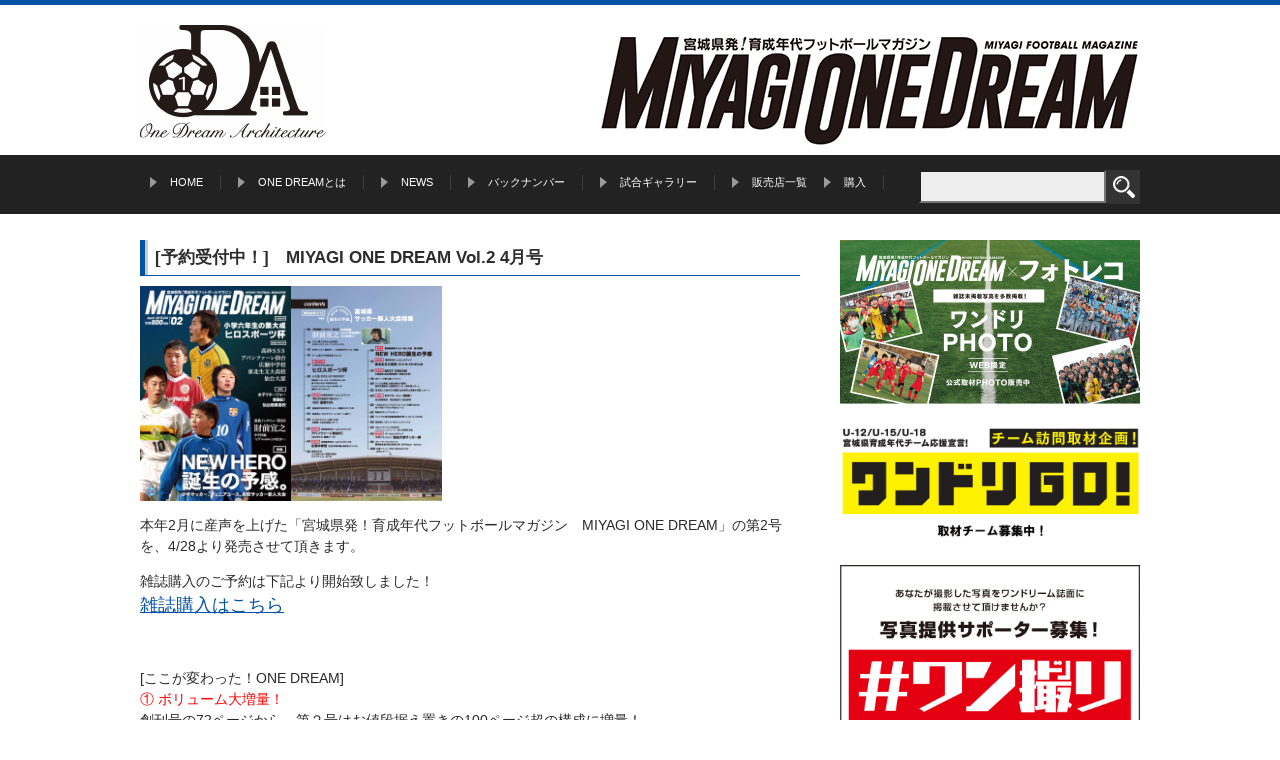

--- FILE ---
content_type: text/html; charset=UTF-8
request_url: https://miyagi-onedream.com/news/2635/
body_size: 10497
content:
<!DOCTYPE html>
<html lang="ja">
<head>
<meta charset="utf-8">
<meta name="viewport" content="width=device-width">
<title>[予約受付中！]　MIYAGI ONE DREAM Vol.2 4月号 | ONEDREAM</title>
<meta name="description" content="ONEDREAM(ワンドリーム)宮城県発！育成年代サッカーの大会情報や、チーム・選手紹介などの情報をマガジン、WEBを通して発信して参ります。">
<meta name="keywords" content="宮城県,仙台市,サッカー,大会情報,大会スケジュール,小学生,中学生,高校生,フットサル,ONE DREAM,ワンドリーム">
<link rel="shortcut icon" href="https://miyagi-onedream.com/wp-content/themes/onedream2/img/base/tab_icon.png" />
<link rel="stylesheet" href="https://miyagi-onedream.com/wp-content/themes/onedream2/css/base.css">
<link rel="stylesheet" href="https://miyagi-onedream.com/wp-content/themes/onedream2/css/style.css">
<script type="text/javascript" src="http://ajax.googleapis.com/ajax/libs/jquery/1.4.2/jquery.min.js"></script>
<script type="text/javascript" src="https://miyagi-onedream.com/wp-content/themes/onedream2/js/jquery.sticky.js"></script>
<script>
$(window).load(function(){
var w = $(window).width();
var x = 640;
if (w <= x) {
//sp
}else{
$("#sc").sticky({ topSpacing: 0 });
}

$('.fm').change(function(){
 var txt  = $(this).val();
 var han = txt.replace(/[Ａ-Ｚａ-ｚ０-９]/g,function(s){return String.fromCharCode(s.charCodeAt(0)-0xFEE0)});
 $(this).val(han);
});

  (function(i,s,o,g,r,a,m){i['GoogleAnalyticsObject']=r;i[r]=i[r]||function(){
  (i[r].q=i[r].q||[]).push(arguments)},i[r].l=1*new Date();a=s.createElement(o),
  m=s.getElementsByTagName(o)[0];a.async=1;a.src=g;m.parentNode.insertBefore(a,m)
  })(window,document,'script','//www.google-analytics.com/analytics.js','ga');

  ga('create', 'UA-70914850-1', 'auto');
  ga('send', 'pageview');

</script>

<script>
document.addEventListener( 'wpcf7mailsent', function( event ) {
location = 'http://miyagi-onedream.com/how-to-buy/send/';
}, false );
</script>
	
<script type="text/javascript" src="https://ajax.googleapis.com/ajax/libs/jquery/1.8.3/jquery.min.js"></script>

<meta name='robots' content='max-image-preview:large' />
<link rel='dns-prefetch' href='//fonts.googleapis.com' />
<link rel='dns-prefetch' href='//s.w.org' />
<link rel="alternate" type="application/rss+xml" title="ONEDREAM &raquo; フィード" href="https://miyagi-onedream.com/feed/" />
<link rel="alternate" type="application/rss+xml" title="ONEDREAM &raquo; コメントフィード" href="https://miyagi-onedream.com/comments/feed/" />
		<script type="text/javascript">
			window._wpemojiSettings = {"baseUrl":"https:\/\/s.w.org\/images\/core\/emoji\/13.0.1\/72x72\/","ext":".png","svgUrl":"https:\/\/s.w.org\/images\/core\/emoji\/13.0.1\/svg\/","svgExt":".svg","source":{"concatemoji":"https:\/\/miyagi-onedream.com\/wp-includes\/js\/wp-emoji-release.min.js?ver=5.7.14"}};
			!function(e,a,t){var n,r,o,i=a.createElement("canvas"),p=i.getContext&&i.getContext("2d");function s(e,t){var a=String.fromCharCode;p.clearRect(0,0,i.width,i.height),p.fillText(a.apply(this,e),0,0);e=i.toDataURL();return p.clearRect(0,0,i.width,i.height),p.fillText(a.apply(this,t),0,0),e===i.toDataURL()}function c(e){var t=a.createElement("script");t.src=e,t.defer=t.type="text/javascript",a.getElementsByTagName("head")[0].appendChild(t)}for(o=Array("flag","emoji"),t.supports={everything:!0,everythingExceptFlag:!0},r=0;r<o.length;r++)t.supports[o[r]]=function(e){if(!p||!p.fillText)return!1;switch(p.textBaseline="top",p.font="600 32px Arial",e){case"flag":return s([127987,65039,8205,9895,65039],[127987,65039,8203,9895,65039])?!1:!s([55356,56826,55356,56819],[55356,56826,8203,55356,56819])&&!s([55356,57332,56128,56423,56128,56418,56128,56421,56128,56430,56128,56423,56128,56447],[55356,57332,8203,56128,56423,8203,56128,56418,8203,56128,56421,8203,56128,56430,8203,56128,56423,8203,56128,56447]);case"emoji":return!s([55357,56424,8205,55356,57212],[55357,56424,8203,55356,57212])}return!1}(o[r]),t.supports.everything=t.supports.everything&&t.supports[o[r]],"flag"!==o[r]&&(t.supports.everythingExceptFlag=t.supports.everythingExceptFlag&&t.supports[o[r]]);t.supports.everythingExceptFlag=t.supports.everythingExceptFlag&&!t.supports.flag,t.DOMReady=!1,t.readyCallback=function(){t.DOMReady=!0},t.supports.everything||(n=function(){t.readyCallback()},a.addEventListener?(a.addEventListener("DOMContentLoaded",n,!1),e.addEventListener("load",n,!1)):(e.attachEvent("onload",n),a.attachEvent("onreadystatechange",function(){"complete"===a.readyState&&t.readyCallback()})),(n=t.source||{}).concatemoji?c(n.concatemoji):n.wpemoji&&n.twemoji&&(c(n.twemoji),c(n.wpemoji)))}(window,document,window._wpemojiSettings);
		</script>
		<style type="text/css">
img.wp-smiley,
img.emoji {
	display: inline !important;
	border: none !important;
	box-shadow: none !important;
	height: 1em !important;
	width: 1em !important;
	margin: 0 .07em !important;
	vertical-align: -0.1em !important;
	background: none !important;
	padding: 0 !important;
}
</style>
	<link rel='stylesheet' id='wp-block-library-css'  href='https://miyagi-onedream.com/wp-includes/css/dist/block-library/style.min.css?ver=5.7.14' type='text/css' media='all' />
<link rel='stylesheet' id='contact-form-7-css'  href='https://miyagi-onedream.com/wp-content/plugins/contact-form-7/includes/css/styles.css?ver=5.4' type='text/css' media='all' />
<link rel='stylesheet' id='wpgl-pretty-photo-css-css'  href='https://miyagi-onedream.com/wp-content/plugins/wp-gallery-lightbox/css/prettyPhoto.css?ver=5.7.14' type='text/css' media='all' />
<link rel='stylesheet' id='wp-pagenavi-css'  href='https://miyagi-onedream.com/wp-content/plugins/wp-pagenavi/pagenavi-css.css?ver=2.70' type='text/css' media='all' />
<link rel='stylesheet' id='twentytwelve-fonts-css'  href='https://fonts.googleapis.com/css?family=Open+Sans:400italic,700italic,400,700&#038;subset=latin,latin-ext' type='text/css' media='all' />
<link rel='stylesheet' id='twentytwelve-style-css'  href='https://miyagi-onedream.com/wp-content/themes/onedream2/style.css?ver=5.7.14' type='text/css' media='all' />
<!--[if lt IE 9]>
<link rel='stylesheet' id='twentytwelve-ie-css'  href='https://miyagi-onedream.com/wp-content/themes/onedream2/css/ie.css?ver=20121010' type='text/css' media='all' />
<![endif]-->
<script type='text/javascript' src='https://miyagi-onedream.com/wp-content/plugins/cf7-cost-calculator-price-calculation/frontend/js/cf7_calculator.js?ver=5.7.14' id='cf7_calculator-js'></script>
<link rel="https://api.w.org/" href="https://miyagi-onedream.com/wp-json/" /><link rel="alternate" type="application/json" href="https://miyagi-onedream.com/wp-json/wp/v2/posts/2635" /><link rel="EditURI" type="application/rsd+xml" title="RSD" href="https://miyagi-onedream.com/xmlrpc.php?rsd" />
<link rel="wlwmanifest" type="application/wlwmanifest+xml" href="https://miyagi-onedream.com/wp-includes/wlwmanifest.xml" /> 
<meta name="generator" content="WordPress 5.7.14" />
<link rel="canonical" href="https://miyagi-onedream.com/news/2635/" />
<link rel='shortlink' href='https://miyagi-onedream.com/?p=2635' />
<link rel="alternate" type="application/json+oembed" href="https://miyagi-onedream.com/wp-json/oembed/1.0/embed?url=https%3A%2F%2Fmiyagi-onedream.com%2Fnews%2F2635%2F" />
<link rel="alternate" type="text/xml+oembed" href="https://miyagi-onedream.com/wp-json/oembed/1.0/embed?url=https%3A%2F%2Fmiyagi-onedream.com%2Fnews%2F2635%2F&#038;format=xml" />
</head>

<body id="top">

<!-- ▼wrapper -->
<div id="wrapper">

<div id="sc" class="clearfix">
<!-- ▼header -->
<header>
<div id="header">
<h1 class="logo"><a href="https://miyagi-onedream.com/"><img src="https://miyagi-onedream.com/wp-content/themes/onedream2/img/base/new_logo.png" alt="宮城県発！育成年代フットボールマガジン ONEDREAM" class="imgchange"></a></h1>
<!--<p id="every"><a href="https://miyagi-onedream.com/every-one-dream/"><img src="https://miyagi-onedream.com/wp-content/themes/onedream2/img/top/bnr01.png" alt="みんなで創ろうONE DREAM"></a></p>-->
<p id="headBnr"><a href="https://miyagi-onedream.com/how-to-buy/"><img src="https://miyagi-onedream.com/wp-content/themes/onedream2/img/base/bnr_vol1_33.png" alt="大好評予約受付中!!"></a></p>
</div>
</header>
<!-- ▲header -->

<!-- nav -->
<nav>
<div id="spNav">
<ul class="clearfix">
	<li><a href="https://miyagi-onedream.com/news/">NEWS</a></li>
	<li><a href="https://www.instagram.com/miyagi_one_dream/">試合ギャラリー</a></li>
	<li><a href="https://miyagi-onedream.com/how-to-buy/">購入</a></li>
</ul>
</div>

<div id="nav">
<div id="navigation" class=" clearfix">
<ul class="main-nav clearfix">
<li><a href="https://miyagi-onedream.com/">HOME</a></li>
<li><a href="https://miyagi-onedream.com/about/">ONE DREAMとは</a></li>
<li><a href="https://miyagi-onedream.com/news/">NEWS</a></li>
<li><a href="https://miyagi-onedream.com/back/">バックナンバー</a></li>
<li><a href="https://www.instagram.com/miyagi_one_dream/">試合ギャラリー</a></li>
<li><a href="https://miyagi-onedream.com/game-information/">販売店一覧</a></li>
<li><a href="https://miyagi-onedream.com/how-to-buy/">購入</a></li>
</ul>
<div id="sercharea">
<form role="search" method="get" id="searchform" class="searchform" action="https://miyagi-onedream.com/">
<input type="text" value="" name="s" id="search" />
<input type="image" src="https://miyagi-onedream.com/wp-content/themes/onedream2/img/base/search.png">
</form><p class="menubtn">&raquo;&nbsp;MENU</p>

</div>
</div>
</div>
</nav>
<!--//nav -->
</div>



<!-- ▽main -->
<main>
<div id="contents">

<div id="main">



			
				
<div class="thumbnail_lists2">
<ul>
	<article id="post-2635" class="post-2635 post type-post status-publish format-standard hentry category-news">
				<header class="entry-header">
			<!---->

						<h2>[予約受付中！]　MIYAGI ONE DREAM Vol.2 4月号</font></h2>
								</header><!-- .entry-header -->

				<div class="entry-content">
					<p><a href="http://miyagi-onedream.com/wp-content/uploads/2015/04/main.png"><img loading="lazy" class="alignnone  wp-image-2576" src="http://miyagi-onedream.com/wp-content/uploads/2015/04/main.png" alt="main" width="302" height="215" srcset="https://miyagi-onedream.com/wp-content/uploads/2015/04/main.png 996w, https://miyagi-onedream.com/wp-content/uploads/2015/04/main-300x214.png 300w, https://miyagi-onedream.com/wp-content/uploads/2015/04/main-624x444.png 624w" sizes="(max-width: 302px) 100vw, 302px" /></a></p>
<p>本年2月に産声を上げた「宮城県発！育成年代フットボールマガジン　MIYAGI ONE DREAM」の第2号を、4/28より発売させて頂きます。</p>
<p>雑誌購入のご予約は下記より開始致しました！<br />
<span style="font-size: large;"><a href="http://miyagi-onedream.com/how-to-buy/">雑誌購入はこちら</a></span></p>
<p>&nbsp;</p>
<p>[ここが変わった！ONE DREAM]<br />
<span style="color: red;">① ボリューム大増量！</span><br />
創刊号の72ページから、第２号はお値段据え置きの100ページ超の構成に増量！</p>
<p><span style="color: red;">② 各カテゴリー記事大増量！</span><br />
高校年代の記事は創刊号のボリュームそのままに、小学生年代、中学生年代関連の記事を大幅に増加！<br />
さらにKIDS、女子サッカー、フットサル、マネージャー、プレーヤー、メディカルに焦点を当てた記事も加え、より「育成年代」を幅広くカバーした内容となっております。</p>
<p><span style="color: red;">③ 見やすさアップ！</span><br />
記事の文字・写真を前回よりも「大きく・見やすく」をポイントに再構成しました！</p>
<p>&nbsp;</p>
<p>【第2号コンテンツ一覧】</p>
<p>[特集]<br />
NEW HERO 誕生の予感<br />
宮城県サッカー新人大会</p>
<p>[06]<br />
特別連載インタビュー　第２回<br />
財前宜之<br />
「中学校編　–ヒデ（中田英寿）との出会い-」</p>
<p>[10]<br />
キラリ輝く子供たちの笑顔！<br />
JFAキッズサッカーフェスティバル</p>
<p>[12]<br />
少年サッカー新時代へ<br />
小学校年代サッカー特集</p>
<p>[14]<br />
チーム紹介<br />
少年団若林ブロック</p>
<p>[17]<br />
小学校６年生の集大成<br />
ヒロスポーツ杯　総力特集</p>
<p>[30]<br />
宮城県サッカースポーツ少年団<br />
新人大会</p>
<p>[32]<br />
第３５回くまがい杯低学年大会</p>
<p>[34]<br />
Suzuki kuniichi spirit<br />
鈴木国一杯</p>
<p>[36]<br />
高砂ライオンズカップ</p>
<p>[38]<br />
小学校年代チームピックアップ<br />
「俺たちは最後まで諦めない！」<br />
GO! 高砂SSS</p>
<p>[42]<br />
宮城県中学校年代サッカー<br />
飛躍の２０１５年</p>
<p>[44]<br />
宮城県U-15クラブチーム<br />
全チーム紹介！</p>
<p>[48]<br />
U-15クラブユース新人大会<br />
決勝戦・３位決定戦レポート</p>
<p>[52]<br />
中学校年代チームピックアップ１<br />
アバンツァーレ仙台SC<br />
「ありがとう、源晴コーチ」</p>
<p>[54]<br />
中学校年代チームピックアップ２<br />
広瀬中学校<br />
公立中学の雄、進化のメソッド</p>
<p>[56]<br />
高校生年代<br />
ココが知りたい宮城の高校・クラブサッカーの１年</p>
<p>[59]<br />
特集　NEW HERO誕生の予感<br />
宮城県高校サッカー新人大会　総力総集</p>
<p>[74]<br />
高校年代チームピックアップ<br />
東北生文大高校<br />
「知・好・楽」で乗り越える壁</p>
<p>[76]<br />
プレーヤーピックアップ<br />
NEXT DREAM<br />
久保田歩（東北学院高校　→　神奈川大学）</p>
<p>[78]<br />
M1リーグ参入戦ハイライト</p>
<p>[80]<br />
ドリブル劇場、全国の舞台で開演！<br />
聖和学園高校<br />
全国高校サッカー選手権レポート</p>
<p>[82]<br />
東北新人大会女子決勝戦<br />
仙台育英vs常盤木学園　レポート</p>
<p>[84]<br />
女子マネージャー奮闘記！<br />
仙台商業高校<br />
熊谷里佳子　/　金田紗弥</p>
<p>[86]<br />
“４足のわらじ”で２０１５シーズンを駆け抜ける<br />
佐々木匠（ベガルタ仙台ユース）</p>
<p>[87]<br />
宮城GKキャンプレポート</p>
<p>[88]<br />
フットサル東北施設連盟選手権<br />
U-10　/　U-12大会</p>
<p>[90]<br />
宮城県U-18フットサルフェスティバル</p>
<p>[92]<br />
正しいアイシングの仕方<br />
コンディショニングトレーナー 佐々木秀将 先生</p>
<p>[94]<br />
チームピックアップ<br />
「本気になったら！」<br />
仙台大原サッカー部</p>
<p>[96]<br />
プレーヤーピックアップ<br />
藤澤恭史朗（東北学院大学）<br />
1460days -4years-</p>
<p>[100]<br />
主催イベント ONE DREAM CUP<br />
大会レポート</p>
<p>[103]<br />
Information<br />
次号予告</p>
<p><a href="http://miyagi-onedream.com/wp-content/uploads/2015/04/vol2チラシ.jpg"><img loading="lazy" class="alignnone size-large wp-image-2558" src="http://miyagi-onedream.com/wp-content/uploads/2015/04/vol2チラシ-720x1024.jpg" alt="vol2チラシ" width="625" height="889" srcset="https://miyagi-onedream.com/wp-content/uploads/2015/04/vol2チラシ-720x1024.jpg 720w, https://miyagi-onedream.com/wp-content/uploads/2015/04/vol2チラシ-211x300.jpg 211w, https://miyagi-onedream.com/wp-content/uploads/2015/04/vol2チラシ-624x887.jpg 624w, https://miyagi-onedream.com/wp-content/uploads/2015/04/vol2チラシ.jpg 1688w" sizes="(max-width: 625px) 100vw, 625px" /></a></p>
							</div><!-- .entry-content -->
		

	</article><!-- #post -->
</ul>
</div>

				<p class="nav-single"><a href="javascript:void(0);" onclick="history.back(); return false;">&raquo;&nbsp;一覧へ戻る</a></p>

				
			



	</div>
<div id="side">

	<p><a href="https://www.photoreco.com/mod" target="_blank"><img src="/wp-content/themes/onedream2/img/base/photo_2022_0616.jpg" alt="フォトレコ"/></a></p>
	<p><a href="http://miyagi-onedream.com/news/9406/" target="_blank"><img src="/wp-content/themes/onedream2/img/base/A.jpg" alt="ワンドリGO"/></a></p>
	<p><a href="http://miyagi-onedream.com/news/9486/" target="_blank"><img src="/wp-content/themes/onedream2/img/base/B_2.png" alt="ワンドリ"/></a></p>
	<p><a href="http://miyagi-onedream.com/news/9480/" target="_blank"><img src="/wp-content/themes/onedream2/img/base/C_2.png" alt="2022年広告ご協賛のご案内"/></a></p>
	<p><a href="http://www.okano-hotel.com/sports.php" target="_blank"><img src="/wp-content/themes/onedream2/img/base/okanohotel_2021_3.jpg" alt="丘のホテル"/></a></p>
<!--	<p><a href="http://www.lacos.jp/index.html" target="_blank"><img src="/wp-content/themes/onedream2/img/base/lacos.png" alt="ラコス"/></a></p>-->
	<p><a href="http://casq.jp/" target="_blank"><img src="/wp-content/themes/onedream2/img/base/casq1.png" alt="CASQ"/></a></p>

<div id="twtter">
<a class="twitter-timeline" href="https://twitter.com/yuki_CR" data-widget-id="552731338399166465">@yuki_CRさんのツイート</a>
<script>!function(d,s,id){var js,fjs=d.getElementsByTagName(s)[0],p=/^http:/.test(d.location)?'http':'https';if(!d.getElementById(id)){js=d.createElement(s);js.id=id;js.src=p+"://platform.twitter.com/widgets.js";fjs.parentNode.insertBefore(js,fjs);}}(document,"script","twitter-wjs");</script>
	</div>
	
<!--<h2>制作スタッフBLOG</h2>
	
	<div class="staffBlogBox clearfix">
<a href="https://miyagi-onedream.com/staff-blog/33/">
<img width="100" height="100" src="https://miyagi-onedream.com/wp-content/uploads/2015/01/2-150x150.jpg" class="left wp-post-image" alt="" loading="lazy" /></a>
<p>2015/05/26 <a href="https://miyagi-onedream.com/staff-blog/33/">テスト</a></p>
	</div>
-->

</div>
</div>
</main>
<!-- △main -->
<div id="part"><div id="part2">
	<div class="part_p">MIYAGI ONE DREAM PARTNERS</div>


<div id="part3"><div id="part4">	
	
<div class="box_bnr">
<div><a href="https://www.miyagi-toyota.co.jp/" target="_blank"><img src="/wp-content/themes/onedream2/img/top/bnr_mtg.png" alt="宮城トヨタグループ"/></a></div> 
	
<div><a href="http://www.miyagi-toyota.co.jp/" target="_blank"><img src="/wp-content/themes/onedream2/img/top/sp02.png" alt="宮城トヨタ"/></a></div>

<div><a href="http://www.trl-miyagi.co.jp/" target="_blank"><img src="/wp-content/themes/onedream2/img/top/sp04.png" alt="トヨタレンタリース宮城"/></a></div> 
	
<div><a href="https://www.toyowork-group.jp/" target="_blank"><img src="/wp-content/themes/onedream2/img/top/bnr_toyo-work-group.png" alt="東洋ワークグループ"/></a></div> 
	
<!--2022_0314削除
<div><a href="http://www.netz-miyagi.co.jp/" target="_blank"><img src="/wp-content/themes/onedream2/img/top/sp03.png" alt="宮城ネッツトヨタ"/></a></div> 
	
-->
<div><a href="https://obs-sendai.ac.jp/" target="_blank"><img src="/wp-content/themes/onedream2/img/top/bnr_ohara.png" alt="大原簿記"/></a></div>
	
<div><a href="http://amazing-ltd.com/" target="_blank"><img src="/wp-content/themes/onedream2/img/top/bnr_amazing.png" alt="株式会社アメージング"/></a></div>
	
<!--2021_0314_削除
<div><a href="https://www.kadan.jp/" target="_blank"><img src="/wp-content/themes/onedream2/img/top/bnr_kadan_1.png" alt="KADAN_1"/></a></div> 
<div><a href="http://www.kadan-atcs.or.jp/" target="_blank"><img src="/wp-content/themes/onedream2/img/top/bnr_kadan_2.png" alt="KADAN_2"/></a></div> 
-->
	
<div><a href="http://www.nori-family.com/" target="_blank"><img src="/wp-content/themes/onedream2/img/top/sp10.png" alt="のりファミリー歯科"/></a></div>  
	
<div><a href="https://www.tanomail.com/" target="_blank"><img src="/wp-content/themes/onedream2/img/top/bnr_otsuka.png" alt="大塚商会"/></a></div> 
	
<div><a href="http://www.okano-hotel.com/sports.php" target="_blank"><img src="/wp-content/themes/onedream2/img/top/bnr_oka.png" alt="丘のホテル"/></a></div>   
	
<div><a href="http://www.abetax.net/" target="_blank"><img src="/wp-content/themes/onedream2/img/top/sp08.png" alt="阿部会計事務所"/></a></div>
	
<div><a href="https://www.n-kokudo.co.jp/" target="_blank"><img src="/wp-content/themes/onedream2/img/top/bnr_kokudo.png" alt="日本国土"/></a></div>
	
<div><a href="http://nakahara-inc.com/" target="_blank"><img src="/wp-content/themes/onedream2/img/top/bnr_nakahara.png" alt="中原建設"/></a></div>
	
<div><a href="https://twitter.com/shikokotsu" target="_blank"><img src="/wp-content/themes/onedream2/img/top/bnr_shikoda.png" alt="しこだ接骨院"/></a></div>
<div><a href="https://services.asj-net.com/" target="_blank"><img src="/wp-content/themes/onedream2/img/top/bnr_arch.png" alt="アーキテクツ"/></a></div>  
	
<div><a href="http://www.yukumi.jp/" target="_blank"><img src="/wp-content/themes/onedream2/img/top/bnr_yukumi.png" alt="YUKUMI"/></a></div> 
	
<div><a href="https://aobafc.club/" target="_blank"><img src="/wp-content/themes/onedream2/img/top/bnr_aoba-fc-sendai.png" alt="仙台 AOBA FC"/></a></div>  
	
<!--2021_0314_削除
<div><a href="https://www.dazn.com/ja-JP/p/vegalta/?utm_source=affiliate&utm_medium=vegalta_sendai&utm_campaign=campaign&utm_term=term&utm_content=1100l18475%7C1100l9BUQ3Ju%7Cvegalta_sendai&dclid=CMbTqv6Mv-oCFQKyvAod0VUB-Q" target="_blank"><img src="/wp-content/themes/onedream2/img/top/bnr_dazn.png" alt="ベガルタDAZN"/></a></div>
-->
	
<div><a href="http://casq.jp/" target="_blank"><img src="/wp-content/themes/onedream2/img/top/bnr_casq.png" alt="CASQ"/></a></div> 
	
<!--<div><a href="https://www.rehouse.co.jp/store/sendaieki-higashiguchi/" target="_blank"><img src="/wp-content/themes/onedream2/img/top/bnr_mitui.png" alt="三井のリハウス"/></a></div>    -->
	
<div><a href="http://www.motorlogic-co.com/" target="_blank"><img src="/wp-content/themes/onedream2/img/top/bnr_mlc.png" alt="モーターロジック"/></a></div> 
	
<div><a href="https://www.der-traum.jp/" target="_blank"><img src="/wp-content/themes/onedream2/img/top/bnr_traum.png" alt="トラウム"/></a></div>  
	
<div><img src="/wp-content/themes/onedream2/img/top/bnr_yubi.png" alt="優美"/></div>  
	
<div><a href="https://www.instagram.com/asako.takizawa9123/" target="_blank"><img src="/wp-content/themes/onedream2/img/top/flowers.png" alt="FLOWERS"/></a></div>  
	
<div><a href="https://www.mynavisendai-ladies.jp/" target="_blank"><img src="/wp-content/themes/onedream2/img/top/mynavi_sendai.png" alt="マイナビ仙台"/></a></div>  

</div>		

<div class="box_wrap4">
    <div>メットライフ生命保険</div>
    <div>遠藤サービス</div>
    <div>協陽ビル</div>
    <div>豊新商事</div>
</div>	

</div></div>	
	
	

	</div></div>
<!-- ▼footer -->
<footer>
<div id="footer"><div id="footer2">
	
<div id="footR">
<ul>
<li><a href="https://miyagi-onedream.com/privacy-policy/">&raquo;&nbsp;著作権・プライバシーポリシー</a></li>
<!--<li><a href="https://miyagi-onedream.com/comapny/">&raquo;&nbsp;協賛企業一覧</a></li>-->
<li><a href="https://miyagi-onedream.com/ad/">&raquo;&nbsp;広告掲載について</a></li>
<li><a href="https://miyagi-onedream.com/contact/">&raquo;&nbsp;お問い合わせ</a></li>
<li><a href="https://miyagi-onedream.com/every-one-dream/">&raquo;&nbsp;みんなで創ろうONE DREAM</a></li>
</ul>


</div>

<div id="footL">
<img src="https://miyagi-onedream.com/wp-content/themes/onedream2/img/base/f_new_logo.png"><br><br>
運営会社<br>
株式会社オーディーエー<br>
〒980-0011<br>
宮城県仙台市青葉区上杉3-4-5<br>
オーレ808上杉201
</div>

<p id="footcopy">copyright© onedream All Rights Reserved.</p>

</div></div>
</footer>
<!-- ▲footer -->

</div>
<!-- ▲wrapper -->

<script src="/wp-content/themes/onedream2/js/common.js"></script>

<script>
document.addEventListener( 'wpcf7mailsent', function( event ) {
location = 'http://miyagi-onedream.com/how-to-buy/send/';
}, false );
</script>


<script type='text/javascript' src='https://miyagi-onedream.com/wp-includes/js/dist/vendor/wp-polyfill.min.js?ver=7.4.4' id='wp-polyfill-js'></script>
<script type='text/javascript' id='wp-polyfill-js-after'>
( 'fetch' in window ) || document.write( '<script src="https://miyagi-onedream.com/wp-includes/js/dist/vendor/wp-polyfill-fetch.min.js?ver=3.0.0"></scr' + 'ipt>' );( document.contains ) || document.write( '<script src="https://miyagi-onedream.com/wp-includes/js/dist/vendor/wp-polyfill-node-contains.min.js?ver=3.42.0"></scr' + 'ipt>' );( window.DOMRect ) || document.write( '<script src="https://miyagi-onedream.com/wp-includes/js/dist/vendor/wp-polyfill-dom-rect.min.js?ver=3.42.0"></scr' + 'ipt>' );( window.URL && window.URL.prototype && window.URLSearchParams ) || document.write( '<script src="https://miyagi-onedream.com/wp-includes/js/dist/vendor/wp-polyfill-url.min.js?ver=3.6.4"></scr' + 'ipt>' );( window.FormData && window.FormData.prototype.keys ) || document.write( '<script src="https://miyagi-onedream.com/wp-includes/js/dist/vendor/wp-polyfill-formdata.min.js?ver=3.0.12"></scr' + 'ipt>' );( Element.prototype.matches && Element.prototype.closest ) || document.write( '<script src="https://miyagi-onedream.com/wp-includes/js/dist/vendor/wp-polyfill-element-closest.min.js?ver=2.0.2"></scr' + 'ipt>' );( 'objectFit' in document.documentElement.style ) || document.write( '<script src="https://miyagi-onedream.com/wp-includes/js/dist/vendor/wp-polyfill-object-fit.min.js?ver=2.3.4"></scr' + 'ipt>' );
</script>
<script type='text/javascript' src='https://miyagi-onedream.com/wp-includes/js/dist/hooks.min.js?ver=d0188aa6c336f8bb426fe5318b7f5b72' id='wp-hooks-js'></script>
<script type='text/javascript' src='https://miyagi-onedream.com/wp-includes/js/dist/i18n.min.js?ver=6ae7d829c963a7d8856558f3f9b32b43' id='wp-i18n-js'></script>
<script type='text/javascript' id='wp-i18n-js-after'>
wp.i18n.setLocaleData( { 'text direction\u0004ltr': [ 'ltr' ] } );
</script>
<script type='text/javascript' src='https://miyagi-onedream.com/wp-includes/js/dist/vendor/lodash.min.js?ver=4.17.21' id='lodash-js'></script>
<script type='text/javascript' id='lodash-js-after'>
window.lodash = _.noConflict();
</script>
<script type='text/javascript' src='https://miyagi-onedream.com/wp-includes/js/dist/url.min.js?ver=7c99a9585caad6f2f16c19ecd17a86cd' id='wp-url-js'></script>
<script type='text/javascript' id='wp-api-fetch-js-translations'>
( function( domain, translations ) {
	var localeData = translations.locale_data[ domain ] || translations.locale_data.messages;
	localeData[""].domain = domain;
	wp.i18n.setLocaleData( localeData, domain );
} )( "default", {"translation-revision-date":"2025-10-03 12:48:34+0000","generator":"GlotPress\/4.0.1","domain":"messages","locale_data":{"messages":{"":{"domain":"messages","plural-forms":"nplurals=1; plural=0;","lang":"ja_JP"},"You are probably offline.":["\u73fe\u5728\u30aa\u30d5\u30e9\u30a4\u30f3\u306e\u3088\u3046\u3067\u3059\u3002"],"Media upload failed. If this is a photo or a large image, please scale it down and try again.":["\u30e1\u30c7\u30a3\u30a2\u306e\u30a2\u30c3\u30d7\u30ed\u30fc\u30c9\u306b\u5931\u6557\u3057\u307e\u3057\u305f\u3002 \u5199\u771f\u307e\u305f\u306f\u5927\u304d\u306a\u753b\u50cf\u306e\u5834\u5408\u306f\u3001\u7e2e\u5c0f\u3057\u3066\u3082\u3046\u4e00\u5ea6\u304a\u8a66\u3057\u304f\u3060\u3055\u3044\u3002"],"An unknown error occurred.":["\u4e0d\u660e\u306a\u30a8\u30e9\u30fc\u304c\u767a\u751f\u3057\u307e\u3057\u305f\u3002"],"The response is not a valid JSON response.":["\u8fd4\u7b54\u304c\u6b63\u3057\u3044 JSON \u30ec\u30b9\u30dd\u30f3\u30b9\u3067\u306f\u3042\u308a\u307e\u305b\u3093\u3002"]}},"comment":{"reference":"wp-includes\/js\/dist\/api-fetch.js"}} );
</script>
<script type='text/javascript' src='https://miyagi-onedream.com/wp-includes/js/dist/api-fetch.min.js?ver=25cbf3644d200bdc5cab50e7966b5b03' id='wp-api-fetch-js'></script>
<script type='text/javascript' id='wp-api-fetch-js-after'>
wp.apiFetch.use( wp.apiFetch.createRootURLMiddleware( "https://miyagi-onedream.com/wp-json/" ) );
wp.apiFetch.nonceMiddleware = wp.apiFetch.createNonceMiddleware( "08c5f9bbb6" );
wp.apiFetch.use( wp.apiFetch.nonceMiddleware );
wp.apiFetch.use( wp.apiFetch.mediaUploadMiddleware );
wp.apiFetch.nonceEndpoint = "https://miyagi-onedream.com/wp-admin/admin-ajax.php?action=rest-nonce";
</script>
<script type='text/javascript' id='contact-form-7-js-extra'>
/* <![CDATA[ */
var wpcf7 = [];
/* ]]> */
</script>
<script type='text/javascript' src='https://miyagi-onedream.com/wp-content/plugins/contact-form-7/includes/js/index.js?ver=5.4' id='contact-form-7-js'></script>
<script type='text/javascript' src='https://miyagi-onedream.com/wp-includes/js/wp-embed.min.js?ver=5.7.14' id='wp-embed-js'></script>
        <script type="text/javascript">
            jQuery(document).ready(function(){
                if( typeof jQuery().prettyPhoto === "function" ){
                    //jQuery(".gallery a[rel^='prettyPhoto'], a[rel^='prettyPhoto']").prettyPhoto();
                    jQuery(".gallery a[rel^='prettyPhoto']").prettyPhoto({animation_speed:'normal',theme:'facebook',slideshow:3000, autoplay_slideshow: false});
                }
            });
        </script>
    

</body>
</html>



--- FILE ---
content_type: text/css
request_url: https://miyagi-onedream.com/wp-content/themes/onedream2/css/base.css
body_size: 2915
content:
@charset "utf-8";

/*---------------------
  global reset
---------------------*/

  body,div,dl,dt,dd,ul,ol,li,h1,h2,h3,h4,h5,h6,p,
  pre,form,fieldset,input,textarea,table,th,td,img {
    margin: 0;
    padding: 0;
    font-style: normal;
    font-weight: normal;
    text-decoration: none;
  }

  h1,h2,h3,h4,h5,h6,th {
    font-size: 100%;
    font-style: normal;
    margin: 0;
    padding: 0;
    font-weight: normal;
  }

  article,
  aside,
  details,
  figcaption,
  figure,
  footer,
  header,
  hgroup,
  nav,
  section {
    display: block;
  }

  a   { border: none;}
  img { border: none; vertical-align: top;}
  th  { text-align: left;}
  li  { list-style-type: none;}


	h2{
		margin-bottom:10px;
		border-bottom:1px solid #0052A4;
		border-left:5px solid #0052A4;
		box-shadow:inset 3px 0 0 0 #ccc;
		padding:5px 10px;
		font-size:1.2em;
		color:#2D2D2D;
		font-weight:bold;
		}
	
	
/*---------------------
  clearfix
---------------------*/

  .clearfix:after {
    visibility: hidden;
    display: block;
    font-size: 0;
    content: " ";
    clear: both;
    height: 0;
  }

/*---------------------
  fluid image
---------------------*/

  img {
    max-width: 100%;
    height: auto;
  }

/*---------------------
  roll over
---------------------*/

  a {
    color: #2a2a2a;
    text-decoration: underline;
  }

  a.hover {
    text-decoration: none;
  }

/*---------------------
  body
---------------------*/

  html,
  body {
    height: 100%;
    margin: 0;
    padding: 0;
  }

  html {
    overflow-y: scroll;
    font-size: 100%;
    -webkit-text-size-adjust: 100%;
    -moz-text-size-adjust: 100%;
    -o-text-size-adjust: 100%;
    -ms-text-size-adjust: 100%;
    text-size-adjust: 100%;
  }

  body {
    min-width: 1000px;
    color: #000;
    text-align: left;
    font: 14px/1.5 'Lucida Grande','メイリオ',Meiryo,'Hiragino Kaku Gothic ProN','ヒラギノ角ゴ ProN W3',sans-serif;
  }

  body#top {
    color: #2a2a2a;
  }

@media screen and (max-width: 640px) {

  body {
    min-width: 0;
    font-size: 24px;
  }

}

@media screen and (max-width: 600px) {

  body {
    font-size: 12px;
  }

}

/*---------------------
  wrapper
---------------------*/

  #wrapper {
    position: relative;
    min-height: 100%;
    margin: 0 auto;
    background-repeat: no-repeat, repeat;
    background-position: top, 0;
  }


@media screen and (max-width: 640px) {

  #wrapper {
    padding: 0;
  }

  #wrapper:after {
    display: none;
  }

}

/*---------------------
  header
---------------------*/

  #header {
    position: relative;
    margin: 0 auto 10px;
    width: 1000px;
	height:140px;
  }

	#sc{
		border-top:5px solid #0052A4;
		width:100%;
		height:205px;
		margin:0 auto;
		text-align:center;background:#fff;
		z-index:99999;
	}

  .logo {
    position: absolute;
    left: 0px;
    top: 7px;
    padding: 13px 0 0;
  }

  .logo img {
    width: auto;
  }

  #headBnr {
    position: absolute;
    right: 0px;
    top: 5px;
  }

  #every{
	display:none;
  }

  .support-copy img {
    width: 111px;
  }

@media screen and (max-width: 640px) {

  #header {
    margin: 0;
    padding:0;
    width: auto;
	height:auto;
	text-align:center;
  }

  .logo{
    position: relative;
	margin:0 auto;
	padding:0;
  }
  
  .logo img{
    padding: 0 0 10px 0;
   }


  .logo,#headBnr {
    position: relative;
	top:0;
	left:0;
  }

	#every{
		display:block;
	}

}
	#header a:hover img{
	opacity:0.7;
		filter:alpha(opacity=70);
		-ms-filter: "alpha( opacity=70 )";
	}


@media screen and (max-width: 600px) {

  #header {
    margin: 0 0 10px 0;
  }

  .logo {
  position:relative;
    margin: 15px 0 10px 0;
    padding: 0;
    text-align:center;
  }

	#sc{
		width:100%;
		height:auto;
		margin:0 auto;
		text-align:center;background:#fff;
		z-index:99999;
	}

}

/*---------------------
  nav
---------------------*/

	#spNav{ display:none;}


	#nav {
		padding:10px;
		background:#222;
		}
	
	#navigation{
		position:relative;
		width:990px;
		margin:0 auto;
		color:#fff;
		padding-left:10px;
		}

	#navigation ul{ float:left; margin-top:10px;}
	#navigation li{
		padding-left:20px;
		background:url(../img/base/menu.png) no-repeat 0 50%;
		font-size:0.75em;
		text-align:left;
	}
	#navigation li a{
		color:#fff;
		text-decoration:none;
	}
	#navigation li a:hover{
		text-decoration:underline;
	}

  .menubtn {
    position: absolute;
    right: 5px;
    top: 8px;
    display: none;
    cursor: pointer;
    text-align: center;
    color:#fff;
    font-size:1.3em;
  }

  .menubtn img {
    width: 52px;
  }

  .main-nav li {
    float: left;
	padding-right:17px;
    margin: 0 17px 0 0;
	border-right:1px solid #3e3e3e;
  }

  .main-nav li:nth-child(6) {
    margin: 0;
	border:none;
  }

#sercharea{ float:right; margin-top:5px;}
#search{ padding:7px; background:#eee;}
#sercharea input{ float:left;}

@media screen and (max-width: 640px) {

	#spNav{ display:block; margin-bottom:5px; background:#0052A4;}
	
	#spNav li{
		float:left;
		width:33%;
		font-size:1.2em;
		text-align:center;
		border-right:1px solid #fff;
	}
	#spNav li a{
		display:block;
		padding:12px 0;
		color:#fff;
		text-decoration:none;
		background:#0052A4;
	}
	#spNav li a:hover{
		background:#333333;
	}
	#spNav li:last-child{ border:none;}


	#nav{ clear:both;}
  .menubtn {
    display: block;
  }
  
  #navigation{ width:auto;}

  .main-nav {
    display: none;
  }

  .main-nav li {
    float: none;
    margin: 0;
	border:none;
  }

	#navigation ul{ float:none; margin:0 0 1em 0;}
	#sercharea { float:none;}
#search{ width:60%;}

}

/*---------------------
  contents
---------------------*/
	#contents{
		width:1000px;
		margin:30px auto;
	}
	#contents a:hover img{
	opacity:0.7;
		filter:alpha(opacity=70);
		-ms-filter: "alpha( opacity=70 )";
	}

/*---------------------
  main
---------------------*/

  #main {
		float:left;
		width:660px;
  }
	#main p{ margin-bottom:1em;}
	#main h2{ margin-top:2em;}
	#main h2:first-child{ margin-top:0;}

#main a{ color:#0052A4;}


/*---------------------
  side
---------------------*/

	#side{
		float:right;
		width:300px;
	}
	#side p{ margin-bottom:20px;}

	#twtter{ margin-bottom:1em;}
	
	.staffBlogBox{
		margin-bottom:10px;
		padding:10px 0;
		border-bottom:1px dotted #ccc;
		text-align:left;
	}

	.staffBlogBox img{
		float:left;
		margin-right:1em;
		width:100px;
	}

@media screen and (max-width: 640px) {
	#contents{ width:auto; margin:10px auto; padding:10px;}
	#main,#side{ float:none; width:100%; margin:0 0 1em 0;}
	#side p{ text-align:left;}
	
	#side p img{ width:100%; height:auto;}
}

/*---------------------
  footer
---------------------*/

	#footer {
		clear:both;
		background:#222;
		color:#fff;
	}
	#footer2{
		width:1000px;
		margin:0 auto;
		padding:20px 0;
	}

	#footL{ float:left; width:250px; text-align:left;}
	#footR{ float:right; width:750px; text-align:left;}
	#footcopy{ clear:both; padding:15px 0;}
	
	#footR ul{ margin:0 0 1em 0; padding:0;}
	#footR li{ display:inline; padding:0 1em 0 0; font-size:1.2em;}
	#footR li a { color:#fff; text-decoration:none;}
	#footR li a:hover { text-decoration:underline;}
	
	#footer h3{
		border-bottom:1px solid #fff;
		padding-bottom:5px;
		margin-bottom:10px;
		}

@media screen and (max-width: 640px) {

	#footer{ padding:0 10px;}
	#footer2,#footL,#footR{ float:none; width:100%;}

	#footR li { display:block;}

}

/*---------------------
  print
---------------------*/

@media print {

  html,
  body{
    background: none;
  }

}

.entry-content table,
#gallerytop table{
	width:100%;
	margin-bottom:2em;
	border-top:1px solid #ccc;
	border-right:1px solid #ccc;
	}
	
.entry-content th,
.entry-content td,
#gallerytop th,
#gallerytop td{
	padding:10px;
	border-bottom:1px solid #ccc;
	border-left:1px solid #ccc;
	}
.entry-content th,
#gallerytop th{ 
    background:#0052A4;
	color:#fff;
	}
	

.searchform-param{
	padding:10px;
	}

.nav-single{ padding:20px; text-align:center;}


.red{ color:#f00;}
.wpcf7 input{ padding:5px;}



/*---------------------
  スポンサー
---------------------*/
	#part {
		clear:both;
		background:#fff;
		    overflow:hidden;
	}
	#part2{
		width:100%;
		margin:0 auto;
		padding:20px 0;
	}
.part_p{
	text-align: center;
	color: #fff;
	margin-top: 20px;
	font-size: 20px;
	background-color: #414AC1;
	padding: 20px;
	width: 100%;
}

#part3 {
		clear:both;
		background:#fff;
	}

#part4{
	width:1000px;
	margin:0 auto;
	padding:20px 0;
	}


.box_bnr{
    width:1000px;
				display:flex;
				justify-content:space-around;
				box-sizing:border-box; 
				flex-wrap:wrap; 
}
 
.box_bnr div {
    margin:0 0 30px 0;
}
.box_bnr div a:hover {
	opacity:0.7;
}

.box_wrap4 {
width: 1000px;
height: auto;
display: flex;
justify-content: space-between;
font-size: 1.2em;
font-weight: bold;
}
 


@media screen and (max-width: 640px) {

	#part {
		clear:both;
		background:#fff;
	}
	#part2{
		width:100%;
		height: auto;
		margin:0 auto;
		padding:20px 0;
	}
	
	#part2 img{
		width:100%;
		height: auto;
	}
	
.part_p{
	width: 90%;
	text-align: center;
	color: #fff;
	margin-top: 20px;
	font-size: 20px;
	background-color: #414AC1;
	padding: 20px;

}	
	
	
	#part3 {
		clear:both;
		background:#fff;
	}

#part4{
	width:100%;
	margin:0 auto;
	}
	
	
.box_bnr{
    width:100%;
				box-sizing:border-box; 
				justify-content:center;
				text-align:center; 
}
.box_bnr div{
    padding:0 10px; 
				text-align:center; 
}

.box_wrap4 {
width:100%;
height: auto;
display:inherit;
justify-content:center;
text-align: center;
}
 
	
}

--- FILE ---
content_type: text/css
request_url: https://miyagi-onedream.com/wp-content/themes/onedream2/css/style.css
body_size: 2384
content:
@charset "utf-8";

#news{
	width:1000px;
	margin:30px auto;
	text-align:center;
	}
#news h2,
#news div{ text-align:left;}

#news li{ line-height:2;}

#topmain {
width: 1000px;
margin: 0 auto;
display: flex;
justify-content:space-between;
}
#topmainbg{
	background:#0052A4;
	}
#topmain div a img{
	width: 500px;
	height: auto;
	}
#topmain p{
	margin:0 auto;
	width:1000px;
	}
#topmain a.hover{ opacity:0.7;}

.thumbnail_lists li{ float:left; width:48%; margin-bottom:15px; padding:0 1%; border-bottom:1px dotted #ccc;}
.thumbnail_lists li:nth-child(2n){ float:right;}
.thumbnail_lists li:nth-child(2n+1){ clear:both;}
.thumbnail_lists li img{ width:96%; height:auto; border:1px solid #c5c5c5; padding:2%; margin-bottom:10px;}

.thumbnail_lists2 li{ clear:both; margin-bottom:15px; padding:0 1%; border-bottom:1px dotted #ccc;}
.thumbnail_lists2 li img{ float:right; width:150px; height:auto; margin-left:20px; border:1px solid #c5c5c5; padding:2%; margin-bottom:10px;}

#serchArea{
	border:1px solid #0052A4;
	margin-bottom:15px;
	padding:15px;
}

	#spNav2{ display:none;}

@media screen and (max-width: 640px) {

	#news{
		width:auto;
		margin:10px 0 20px 0;
		padding:0 10px;
	}
	#news .post_right p{
		margin-bottom:5px;
		padding-bottom:5px;
		border-bottom:1px dotted #ccc;
	}
	
	#news .post_right strong{
		display:block;
		padding-left:1em;
	}

#topmain {
width:100%;
margin: 0;
display: flex;
justify-content:space-between;
}
	

	#topmain p{
		width:auto;
	}
	.thumbnail_lists li{ float:none; width:98%;}

.size-large{ height:auto;}

#spNav2{ display:block; margin-bottom:5px; }
	
	#spNav2 li{
		float:left;
		width:33%;
		font-size:1.2em;
		text-align:center;
		border-right:1px solid #fff;
	}
	#spNav2 li a{
		display:block;
		padding:12px 0;
		color:#fff;
		text-decoration:none;
		background:#0052A4;
	}
	#spNav2 li a:hover{
		background:#333333;
	}
	#spNav2 li:last-child{ border:none;}
}

/*-------------------------------------------------------------------------
							お問い合わせ
-------------------------------------------------------------------------*/

/*　ContactForm7のテーブル化レスポンシブ調整　*/

/*テーブルを親要素の幅いっぱいに伸ばす*/
table.table-res-form {
    width:100%;
				margin: 0 0 20px;
				border-collapse:collapse; 
				border:none; 
}
/*一行ごとに上ボーダー*/
table.table-res-form tr {
    border-top: 1px #DDD solid;
}
/*一番上の行だけボーダーなし*/
table.table-res-form tr:first-child {
    border-top: none;
}
/*奇数行だけ背景色つける*/
table.table-res-form tr:nth-child(2n+1) {
    background: #eee;
}
/*thとtd内の余白指定*/
table.table-res-form th, table.table-res-form td {
    padding: 1.5em;
}
/*th（項目欄）は30%幅、テキストを右寄せ*/
table.table-res-form th {
    width: 30%;
}
table.table-res-form .empty {
    background:none; 
				border:none; 
}

/*「必須」部分のスタイリング*/
table.table-res-form .requied {
    font-size: 0.8em;
    color: #0052A4;
    display: inline-block;
    padding: 0.3em 0.3em 0.2em;
				margin-left:20px;
    background:#fff;
}

/*ここから768px以下の指定*/

@media only screen and (max-width: 768px) {
table.table-res-form {
    width:100%;
				margin: 0;
}

    table.table-res-form th, table.table-res-form td {
        width: auto;
        display: block;
    }
    table.table-res-form th {
        padding:1em 1.5em; 
        text-align: left;
    }
    table.table-res-form .empty {
        border:none;
							 background:none; 
    }
        table.table-res-form tr:last-child {
            border-top: none;
}
        table.table-res-form input[type="submit"]{
            margin-top:-1em;
}
}

/*ここまで768px以下の指定---終わり*/

/*ここから入力欄のスタイル指定*/

/*各入力フォームスタイリング*/
table.table-res-form input[type="text"], input[type="email"], textarea {
    border: 1px #89BDDE solid;
    padding: 0.5em;
    border-radius: 5px;
    margin-bottom: 0.5em;
    width: 100%;
				box-sizing: border-box;
}
/*入力欄にフォーカスしたら変化*/
table.table-res-form input[type="text"]:focus, textarea:focus {
    background: #EEFFFF;
    box-shadow: 0 0 1px 0 rgba(0, 0, 0, 0.5);
}
/*送信ボタンスタイリング*/
table.table-res-form input[type="submit"] {
    border: 1px #89BDDE solid;
    padding: 0.5em 4em;
    border-radius: 5px;
    background: #4C9ED9;
				font-size:20px;
    color: #fff;
    box-shadow: 0 0 1px 0 rgba(0, 0, 0, 0.5);
				box-sizing: border-box;
}
/*送信ボタン・マウスオーバー時スタイリング*/
table.table-res-form input[type="submit"]:hover {
    background: #006599;
    box-shadow: none;
				transition: 0.5s;
				box-sizing: border-box;
}
table.table-res-form .dream_list {
    width:90%;
				margin: 0 auto;
}
table.table-res-form .dream_list th{
    background:#ccc; 
}


/*---------------------
  ivent
---------------------*/

.ivent_list li{ list-style:none; font-size:16px; font-weight:bold; color:#0059B2; border-bottom:#0059B2 dotted 1px; margin-bottom:20px; }
	
.ivent_about dt{ font-weight:bold; color:#0059B2; }
.ivent_about dd{ padding-left:20px; margin-bottom:20px; }
	

/*---------------------
  common style
---------------------*/

/* visual */
.block  { display: block;}
.inline { display: inline;}
.dn     { display: none;}
.vh     { visibility: hidden;}

/* clear */
.cb { clear: both;}
.cl { clear: left;}
.cr { clear: right;}

/* float */
.fl { float: left;}
.fr { float: right;}
.fl_mr { float: left; margin-right: 15px;}
.fr_ml { float: right; margin-left: 15px;}

/* align */
.center { text-align: center;}
.top    { vertical-align: top;}
.left   { text-align: left;}
.right  { text-align: right;}

/* font */
.f80    { font-size: .8em;}
.f90    { font-size: .9em;}
.f120   { font-size: 1.2em;}
.normal { font-weight: normal;}
.bold   { font-weight: bold;}
.indent { text-indent: 1em;}
.strike { text-decoration: line-through;}
.italic { font-style: italic;}
.underline { text-decoration: underline;}

/* color */
.red    { color: #f00;}
.red2   { color: #c00;}
.blue   { color: #09f;}
.blue2  { color: #06f;}
.orange { color: #f90;}
.orange2{ color: #f60;}
.yellow { color: #ff0;}
.green  { color: #096;}

/* list-style-type */
.lstn { list-style-type: none;}

/* margin */
.m1  { margin-bottom: 1em;}
.m2  { margin-bottom: 2em;}
.m5  { margin-bottom: 5px;}
.m10 { margin-bottom: 10px;}
.m15 { margin-bottom: 15px;}
.m20 { margin-bottom: 20px;}
.m30 { margin-bottom: 30px;}

/* table */
tr { vertical-align: top;}
th { text-align: left;}


.red a{ color:#f00;}
